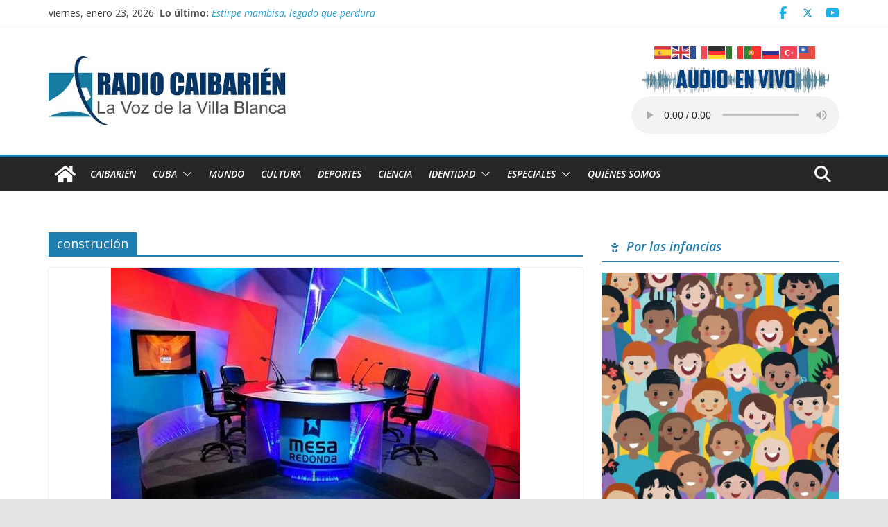

--- FILE ---
content_type: text/html; charset=UTF-8
request_url: https://www.radiocaibarien.icrt.cu/tag/construcion/
body_size: 19252
content:
		<!doctype html>
		<html lang="es">
		
<head>

			<meta charset="UTF-8"/>
		<meta name="viewport" content="width=device-width, initial-scale=1">
		<link rel="profile" href="http://gmpg.org/xfn/11"/>
		
	<meta name='robots' content='index, follow, max-image-preview:large, max-snippet:-1, max-video-preview:-1' />

	<!-- This site is optimized with the Yoast SEO plugin v26.8 - https://yoast.com/product/yoast-seo-wordpress/ -->
	<title>construción archivos - CMHS Radio Caibarién</title>
	<link rel="canonical" href="https://www.radiocaibarien.icrt.cu/tag/construcion/" />
	<meta property="og:locale" content="es_ES" />
	<meta property="og:type" content="article" />
	<meta property="og:title" content="construción archivos - CMHS Radio Caibarién" />
	<meta property="og:url" content="https://www.radiocaibarien.icrt.cu/tag/construcion/" />
	<meta property="og:site_name" content="CMHS Radio Caibarién" />
	<meta property="og:image" content="https://www.radiocaibarien.icrt.cu/wp-content/uploads/2023/05/LogoOriginal.jpg" />
	<meta property="og:image:width" content="402" />
	<meta property="og:image:height" content="445" />
	<meta property="og:image:type" content="image/jpeg" />
	<meta name="twitter:card" content="summary_large_image" />
	<meta name="twitter:site" content="@EmisoraCMHS" />
	<script type="application/ld+json" class="yoast-schema-graph">{"@context":"https://schema.org","@graph":[{"@type":"CollectionPage","@id":"https://www.radiocaibarien.icrt.cu/tag/construcion/","url":"https://www.radiocaibarien.icrt.cu/tag/construcion/","name":"construción archivos - CMHS Radio Caibarién","isPartOf":{"@id":"https://www.radiocaibarien.icrt.cu/#website"},"primaryImageOfPage":{"@id":"https://www.radiocaibarien.icrt.cu/tag/construcion/#primaryimage"},"image":{"@id":"https://www.radiocaibarien.icrt.cu/tag/construcion/#primaryimage"},"thumbnailUrl":"https://www.radiocaibarien.icrt.cu/wp-content/uploads/2020/12/mesa-redonda-nuevo-set.jpg","breadcrumb":{"@id":"https://www.radiocaibarien.icrt.cu/tag/construcion/#breadcrumb"},"inLanguage":"es"},{"@type":"ImageObject","inLanguage":"es","@id":"https://www.radiocaibarien.icrt.cu/tag/construcion/#primaryimage","url":"https://www.radiocaibarien.icrt.cu/wp-content/uploads/2020/12/mesa-redonda-nuevo-set.jpg","contentUrl":"https://www.radiocaibarien.icrt.cu/wp-content/uploads/2020/12/mesa-redonda-nuevo-set.jpg","width":590,"height":409,"caption":"emigraciÃ³n redonda"},{"@type":"BreadcrumbList","@id":"https://www.radiocaibarien.icrt.cu/tag/construcion/#breadcrumb","itemListElement":[{"@type":"ListItem","position":1,"name":"Portada","item":"https://www.radiocaibarien.icrt.cu/"},{"@type":"ListItem","position":2,"name":"construción"}]},{"@type":"WebSite","@id":"https://www.radiocaibarien.icrt.cu/#website","url":"https://www.radiocaibarien.icrt.cu/","name":"CMHS Radio Caibarién","description":"La Voz de la Villa Blanca","publisher":{"@id":"https://www.radiocaibarien.icrt.cu/#organization"},"alternateName":"CMHS Radio Caibarién","potentialAction":[{"@type":"SearchAction","target":{"@type":"EntryPoint","urlTemplate":"https://www.radiocaibarien.icrt.cu/?s={search_term_string}"},"query-input":{"@type":"PropertyValueSpecification","valueRequired":true,"valueName":"search_term_string"}}],"inLanguage":"es"},{"@type":"Organization","@id":"https://www.radiocaibarien.icrt.cu/#organization","name":"CMHS Radio Caibarién","alternateName":"CMHS Radio Caibarién","url":"https://www.radiocaibarien.icrt.cu/","logo":{"@type":"ImageObject","inLanguage":"es","@id":"https://www.radiocaibarien.icrt.cu/#/schema/logo/image/","url":"https://www.radiocaibarien.icrt.cu/wp-content/uploads/2023/05/LogoOriginal.jpg","contentUrl":"https://www.radiocaibarien.icrt.cu/wp-content/uploads/2023/05/LogoOriginal.jpg","width":402,"height":445,"caption":"CMHS Radio Caibarién"},"image":{"@id":"https://www.radiocaibarien.icrt.cu/#/schema/logo/image/"},"sameAs":["https://www.facebook.com/EmisoraCMHS","https://x.com/EmisoraCMHS"]}]}</script>
	<!-- / Yoast SEO plugin. -->


<link rel='dns-prefetch' href='//widgetlogic.org' />
<link rel='dns-prefetch' href='//fonts.googleapis.com' />
<link rel="alternate" type="application/rss+xml" title="CMHS Radio Caibarién &raquo; Feed" href="https://www.radiocaibarien.icrt.cu/feed/" />
<link rel="alternate" type="application/rss+xml" title="CMHS Radio Caibarién &raquo; Feed de los comentarios" href="https://www.radiocaibarien.icrt.cu/comments/feed/" />
<script type="text/javascript" id="wpp-js" src="https://www.radiocaibarien.icrt.cu/wp-content/plugins/wordpress-popular-posts/assets/js/wpp.min.js?ver=7.3.6" data-sampling="0" data-sampling-rate="100" data-api-url="https://www.radiocaibarien.icrt.cu/wp-json/wordpress-popular-posts" data-post-id="0" data-token="985d7e9969" data-lang="0" data-debug="0"></script>
<link rel="alternate" type="application/rss+xml" title="CMHS Radio Caibarién &raquo; Etiqueta construción del feed" href="https://www.radiocaibarien.icrt.cu/tag/construcion/feed/" />
<style id='wp-img-auto-sizes-contain-inline-css' type='text/css'>
img:is([sizes=auto i],[sizes^="auto," i]){contain-intrinsic-size:3000px 1500px}
/*# sourceURL=wp-img-auto-sizes-contain-inline-css */
</style>
<style id='wp-emoji-styles-inline-css' type='text/css'>

	img.wp-smiley, img.emoji {
		display: inline !important;
		border: none !important;
		box-shadow: none !important;
		height: 1em !important;
		width: 1em !important;
		margin: 0 0.07em !important;
		vertical-align: -0.1em !important;
		background: none !important;
		padding: 0 !important;
	}
/*# sourceURL=wp-emoji-styles-inline-css */
</style>
<style id='wp-block-library-inline-css' type='text/css'>
:root{--wp-block-synced-color:#7a00df;--wp-block-synced-color--rgb:122,0,223;--wp-bound-block-color:var(--wp-block-synced-color);--wp-editor-canvas-background:#ddd;--wp-admin-theme-color:#007cba;--wp-admin-theme-color--rgb:0,124,186;--wp-admin-theme-color-darker-10:#006ba1;--wp-admin-theme-color-darker-10--rgb:0,107,160.5;--wp-admin-theme-color-darker-20:#005a87;--wp-admin-theme-color-darker-20--rgb:0,90,135;--wp-admin-border-width-focus:2px}@media (min-resolution:192dpi){:root{--wp-admin-border-width-focus:1.5px}}.wp-element-button{cursor:pointer}:root .has-very-light-gray-background-color{background-color:#eee}:root .has-very-dark-gray-background-color{background-color:#313131}:root .has-very-light-gray-color{color:#eee}:root .has-very-dark-gray-color{color:#313131}:root .has-vivid-green-cyan-to-vivid-cyan-blue-gradient-background{background:linear-gradient(135deg,#00d084,#0693e3)}:root .has-purple-crush-gradient-background{background:linear-gradient(135deg,#34e2e4,#4721fb 50%,#ab1dfe)}:root .has-hazy-dawn-gradient-background{background:linear-gradient(135deg,#faaca8,#dad0ec)}:root .has-subdued-olive-gradient-background{background:linear-gradient(135deg,#fafae1,#67a671)}:root .has-atomic-cream-gradient-background{background:linear-gradient(135deg,#fdd79a,#004a59)}:root .has-nightshade-gradient-background{background:linear-gradient(135deg,#330968,#31cdcf)}:root .has-midnight-gradient-background{background:linear-gradient(135deg,#020381,#2874fc)}:root{--wp--preset--font-size--normal:16px;--wp--preset--font-size--huge:42px}.has-regular-font-size{font-size:1em}.has-larger-font-size{font-size:2.625em}.has-normal-font-size{font-size:var(--wp--preset--font-size--normal)}.has-huge-font-size{font-size:var(--wp--preset--font-size--huge)}.has-text-align-center{text-align:center}.has-text-align-left{text-align:left}.has-text-align-right{text-align:right}.has-fit-text{white-space:nowrap!important}#end-resizable-editor-section{display:none}.aligncenter{clear:both}.items-justified-left{justify-content:flex-start}.items-justified-center{justify-content:center}.items-justified-right{justify-content:flex-end}.items-justified-space-between{justify-content:space-between}.screen-reader-text{border:0;clip-path:inset(50%);height:1px;margin:-1px;overflow:hidden;padding:0;position:absolute;width:1px;word-wrap:normal!important}.screen-reader-text:focus{background-color:#ddd;clip-path:none;color:#444;display:block;font-size:1em;height:auto;left:5px;line-height:normal;padding:15px 23px 14px;text-decoration:none;top:5px;width:auto;z-index:100000}html :where(.has-border-color){border-style:solid}html :where([style*=border-top-color]){border-top-style:solid}html :where([style*=border-right-color]){border-right-style:solid}html :where([style*=border-bottom-color]){border-bottom-style:solid}html :where([style*=border-left-color]){border-left-style:solid}html :where([style*=border-width]){border-style:solid}html :where([style*=border-top-width]){border-top-style:solid}html :where([style*=border-right-width]){border-right-style:solid}html :where([style*=border-bottom-width]){border-bottom-style:solid}html :where([style*=border-left-width]){border-left-style:solid}html :where(img[class*=wp-image-]){height:auto;max-width:100%}:where(figure){margin:0 0 1em}html :where(.is-position-sticky){--wp-admin--admin-bar--position-offset:var(--wp-admin--admin-bar--height,0px)}@media screen and (max-width:600px){html :where(.is-position-sticky){--wp-admin--admin-bar--position-offset:0px}}

/*# sourceURL=wp-block-library-inline-css */
</style><style id='wp-block-paragraph-inline-css' type='text/css'>
.is-small-text{font-size:.875em}.is-regular-text{font-size:1em}.is-large-text{font-size:2.25em}.is-larger-text{font-size:3em}.has-drop-cap:not(:focus):first-letter{float:left;font-size:8.4em;font-style:normal;font-weight:100;line-height:.68;margin:.05em .1em 0 0;text-transform:uppercase}body.rtl .has-drop-cap:not(:focus):first-letter{float:none;margin-left:.1em}p.has-drop-cap.has-background{overflow:hidden}:root :where(p.has-background){padding:1.25em 2.375em}:where(p.has-text-color:not(.has-link-color)) a{color:inherit}p.has-text-align-left[style*="writing-mode:vertical-lr"],p.has-text-align-right[style*="writing-mode:vertical-rl"]{rotate:180deg}
/*# sourceURL=https://www.radiocaibarien.icrt.cu/wp-includes/blocks/paragraph/style.min.css */
</style>
<style id='global-styles-inline-css' type='text/css'>
:root{--wp--preset--aspect-ratio--square: 1;--wp--preset--aspect-ratio--4-3: 4/3;--wp--preset--aspect-ratio--3-4: 3/4;--wp--preset--aspect-ratio--3-2: 3/2;--wp--preset--aspect-ratio--2-3: 2/3;--wp--preset--aspect-ratio--16-9: 16/9;--wp--preset--aspect-ratio--9-16: 9/16;--wp--preset--color--black: #000000;--wp--preset--color--cyan-bluish-gray: #abb8c3;--wp--preset--color--white: #ffffff;--wp--preset--color--pale-pink: #f78da7;--wp--preset--color--vivid-red: #cf2e2e;--wp--preset--color--luminous-vivid-orange: #ff6900;--wp--preset--color--luminous-vivid-amber: #fcb900;--wp--preset--color--light-green-cyan: #7bdcb5;--wp--preset--color--vivid-green-cyan: #00d084;--wp--preset--color--pale-cyan-blue: #8ed1fc;--wp--preset--color--vivid-cyan-blue: #0693e3;--wp--preset--color--vivid-purple: #9b51e0;--wp--preset--gradient--vivid-cyan-blue-to-vivid-purple: linear-gradient(135deg,rgb(6,147,227) 0%,rgb(155,81,224) 100%);--wp--preset--gradient--light-green-cyan-to-vivid-green-cyan: linear-gradient(135deg,rgb(122,220,180) 0%,rgb(0,208,130) 100%);--wp--preset--gradient--luminous-vivid-amber-to-luminous-vivid-orange: linear-gradient(135deg,rgb(252,185,0) 0%,rgb(255,105,0) 100%);--wp--preset--gradient--luminous-vivid-orange-to-vivid-red: linear-gradient(135deg,rgb(255,105,0) 0%,rgb(207,46,46) 100%);--wp--preset--gradient--very-light-gray-to-cyan-bluish-gray: linear-gradient(135deg,rgb(238,238,238) 0%,rgb(169,184,195) 100%);--wp--preset--gradient--cool-to-warm-spectrum: linear-gradient(135deg,rgb(74,234,220) 0%,rgb(151,120,209) 20%,rgb(207,42,186) 40%,rgb(238,44,130) 60%,rgb(251,105,98) 80%,rgb(254,248,76) 100%);--wp--preset--gradient--blush-light-purple: linear-gradient(135deg,rgb(255,206,236) 0%,rgb(152,150,240) 100%);--wp--preset--gradient--blush-bordeaux: linear-gradient(135deg,rgb(254,205,165) 0%,rgb(254,45,45) 50%,rgb(107,0,62) 100%);--wp--preset--gradient--luminous-dusk: linear-gradient(135deg,rgb(255,203,112) 0%,rgb(199,81,192) 50%,rgb(65,88,208) 100%);--wp--preset--gradient--pale-ocean: linear-gradient(135deg,rgb(255,245,203) 0%,rgb(182,227,212) 50%,rgb(51,167,181) 100%);--wp--preset--gradient--electric-grass: linear-gradient(135deg,rgb(202,248,128) 0%,rgb(113,206,126) 100%);--wp--preset--gradient--midnight: linear-gradient(135deg,rgb(2,3,129) 0%,rgb(40,116,252) 100%);--wp--preset--font-size--small: 14px;--wp--preset--font-size--medium: 16px;--wp--preset--font-size--large: 18px;--wp--preset--font-size--x-large: 28px;--wp--preset--font-size--xx-large: 34px;--wp--preset--font-family--ibm-plex-serif: IBM Plex Serif, sans-serif;--wp--preset--font-family--inter: Inter, sans-serif;--wp--preset--spacing--20: 0.44rem;--wp--preset--spacing--30: 0.67rem;--wp--preset--spacing--40: 1rem;--wp--preset--spacing--50: 1.5rem;--wp--preset--spacing--60: 2.25rem;--wp--preset--spacing--70: 3.38rem;--wp--preset--spacing--80: 5.06rem;--wp--preset--shadow--natural: 6px 6px 9px rgba(0, 0, 0, 0.2);--wp--preset--shadow--deep: 12px 12px 50px rgba(0, 0, 0, 0.4);--wp--preset--shadow--sharp: 6px 6px 0px rgba(0, 0, 0, 0.2);--wp--preset--shadow--outlined: 6px 6px 0px -3px rgb(255, 255, 255), 6px 6px rgb(0, 0, 0);--wp--preset--shadow--crisp: 6px 6px 0px rgb(0, 0, 0);}:root { --wp--style--global--content-size: 760px;--wp--style--global--wide-size: 1160px; }:where(body) { margin: 0; }.wp-site-blocks > .alignleft { float: left; margin-right: 2em; }.wp-site-blocks > .alignright { float: right; margin-left: 2em; }.wp-site-blocks > .aligncenter { justify-content: center; margin-left: auto; margin-right: auto; }:where(.wp-site-blocks) > * { margin-block-start: 24px; margin-block-end: 0; }:where(.wp-site-blocks) > :first-child { margin-block-start: 0; }:where(.wp-site-blocks) > :last-child { margin-block-end: 0; }:root { --wp--style--block-gap: 24px; }:root :where(.is-layout-flow) > :first-child{margin-block-start: 0;}:root :where(.is-layout-flow) > :last-child{margin-block-end: 0;}:root :where(.is-layout-flow) > *{margin-block-start: 24px;margin-block-end: 0;}:root :where(.is-layout-constrained) > :first-child{margin-block-start: 0;}:root :where(.is-layout-constrained) > :last-child{margin-block-end: 0;}:root :where(.is-layout-constrained) > *{margin-block-start: 24px;margin-block-end: 0;}:root :where(.is-layout-flex){gap: 24px;}:root :where(.is-layout-grid){gap: 24px;}.is-layout-flow > .alignleft{float: left;margin-inline-start: 0;margin-inline-end: 2em;}.is-layout-flow > .alignright{float: right;margin-inline-start: 2em;margin-inline-end: 0;}.is-layout-flow > .aligncenter{margin-left: auto !important;margin-right: auto !important;}.is-layout-constrained > .alignleft{float: left;margin-inline-start: 0;margin-inline-end: 2em;}.is-layout-constrained > .alignright{float: right;margin-inline-start: 2em;margin-inline-end: 0;}.is-layout-constrained > .aligncenter{margin-left: auto !important;margin-right: auto !important;}.is-layout-constrained > :where(:not(.alignleft):not(.alignright):not(.alignfull)){max-width: var(--wp--style--global--content-size);margin-left: auto !important;margin-right: auto !important;}.is-layout-constrained > .alignwide{max-width: var(--wp--style--global--wide-size);}body .is-layout-flex{display: flex;}.is-layout-flex{flex-wrap: wrap;align-items: center;}.is-layout-flex > :is(*, div){margin: 0;}body .is-layout-grid{display: grid;}.is-layout-grid > :is(*, div){margin: 0;}body{padding-top: 0px;padding-right: 0px;padding-bottom: 0px;padding-left: 0px;}a:where(:not(.wp-element-button)){text-decoration: underline;}:root :where(.wp-element-button, .wp-block-button__link){background-color: #32373c;border-width: 0;color: #fff;font-family: inherit;font-size: inherit;font-style: inherit;font-weight: inherit;letter-spacing: inherit;line-height: inherit;padding-top: calc(0.667em + 2px);padding-right: calc(1.333em + 2px);padding-bottom: calc(0.667em + 2px);padding-left: calc(1.333em + 2px);text-decoration: none;text-transform: inherit;}.has-black-color{color: var(--wp--preset--color--black) !important;}.has-cyan-bluish-gray-color{color: var(--wp--preset--color--cyan-bluish-gray) !important;}.has-white-color{color: var(--wp--preset--color--white) !important;}.has-pale-pink-color{color: var(--wp--preset--color--pale-pink) !important;}.has-vivid-red-color{color: var(--wp--preset--color--vivid-red) !important;}.has-luminous-vivid-orange-color{color: var(--wp--preset--color--luminous-vivid-orange) !important;}.has-luminous-vivid-amber-color{color: var(--wp--preset--color--luminous-vivid-amber) !important;}.has-light-green-cyan-color{color: var(--wp--preset--color--light-green-cyan) !important;}.has-vivid-green-cyan-color{color: var(--wp--preset--color--vivid-green-cyan) !important;}.has-pale-cyan-blue-color{color: var(--wp--preset--color--pale-cyan-blue) !important;}.has-vivid-cyan-blue-color{color: var(--wp--preset--color--vivid-cyan-blue) !important;}.has-vivid-purple-color{color: var(--wp--preset--color--vivid-purple) !important;}.has-black-background-color{background-color: var(--wp--preset--color--black) !important;}.has-cyan-bluish-gray-background-color{background-color: var(--wp--preset--color--cyan-bluish-gray) !important;}.has-white-background-color{background-color: var(--wp--preset--color--white) !important;}.has-pale-pink-background-color{background-color: var(--wp--preset--color--pale-pink) !important;}.has-vivid-red-background-color{background-color: var(--wp--preset--color--vivid-red) !important;}.has-luminous-vivid-orange-background-color{background-color: var(--wp--preset--color--luminous-vivid-orange) !important;}.has-luminous-vivid-amber-background-color{background-color: var(--wp--preset--color--luminous-vivid-amber) !important;}.has-light-green-cyan-background-color{background-color: var(--wp--preset--color--light-green-cyan) !important;}.has-vivid-green-cyan-background-color{background-color: var(--wp--preset--color--vivid-green-cyan) !important;}.has-pale-cyan-blue-background-color{background-color: var(--wp--preset--color--pale-cyan-blue) !important;}.has-vivid-cyan-blue-background-color{background-color: var(--wp--preset--color--vivid-cyan-blue) !important;}.has-vivid-purple-background-color{background-color: var(--wp--preset--color--vivid-purple) !important;}.has-black-border-color{border-color: var(--wp--preset--color--black) !important;}.has-cyan-bluish-gray-border-color{border-color: var(--wp--preset--color--cyan-bluish-gray) !important;}.has-white-border-color{border-color: var(--wp--preset--color--white) !important;}.has-pale-pink-border-color{border-color: var(--wp--preset--color--pale-pink) !important;}.has-vivid-red-border-color{border-color: var(--wp--preset--color--vivid-red) !important;}.has-luminous-vivid-orange-border-color{border-color: var(--wp--preset--color--luminous-vivid-orange) !important;}.has-luminous-vivid-amber-border-color{border-color: var(--wp--preset--color--luminous-vivid-amber) !important;}.has-light-green-cyan-border-color{border-color: var(--wp--preset--color--light-green-cyan) !important;}.has-vivid-green-cyan-border-color{border-color: var(--wp--preset--color--vivid-green-cyan) !important;}.has-pale-cyan-blue-border-color{border-color: var(--wp--preset--color--pale-cyan-blue) !important;}.has-vivid-cyan-blue-border-color{border-color: var(--wp--preset--color--vivid-cyan-blue) !important;}.has-vivid-purple-border-color{border-color: var(--wp--preset--color--vivid-purple) !important;}.has-vivid-cyan-blue-to-vivid-purple-gradient-background{background: var(--wp--preset--gradient--vivid-cyan-blue-to-vivid-purple) !important;}.has-light-green-cyan-to-vivid-green-cyan-gradient-background{background: var(--wp--preset--gradient--light-green-cyan-to-vivid-green-cyan) !important;}.has-luminous-vivid-amber-to-luminous-vivid-orange-gradient-background{background: var(--wp--preset--gradient--luminous-vivid-amber-to-luminous-vivid-orange) !important;}.has-luminous-vivid-orange-to-vivid-red-gradient-background{background: var(--wp--preset--gradient--luminous-vivid-orange-to-vivid-red) !important;}.has-very-light-gray-to-cyan-bluish-gray-gradient-background{background: var(--wp--preset--gradient--very-light-gray-to-cyan-bluish-gray) !important;}.has-cool-to-warm-spectrum-gradient-background{background: var(--wp--preset--gradient--cool-to-warm-spectrum) !important;}.has-blush-light-purple-gradient-background{background: var(--wp--preset--gradient--blush-light-purple) !important;}.has-blush-bordeaux-gradient-background{background: var(--wp--preset--gradient--blush-bordeaux) !important;}.has-luminous-dusk-gradient-background{background: var(--wp--preset--gradient--luminous-dusk) !important;}.has-pale-ocean-gradient-background{background: var(--wp--preset--gradient--pale-ocean) !important;}.has-electric-grass-gradient-background{background: var(--wp--preset--gradient--electric-grass) !important;}.has-midnight-gradient-background{background: var(--wp--preset--gradient--midnight) !important;}.has-small-font-size{font-size: var(--wp--preset--font-size--small) !important;}.has-medium-font-size{font-size: var(--wp--preset--font-size--medium) !important;}.has-large-font-size{font-size: var(--wp--preset--font-size--large) !important;}.has-x-large-font-size{font-size: var(--wp--preset--font-size--x-large) !important;}.has-xx-large-font-size{font-size: var(--wp--preset--font-size--xx-large) !important;}.has-ibm-plex-serif-font-family{font-family: var(--wp--preset--font-family--ibm-plex-serif) !important;}.has-inter-font-family{font-family: var(--wp--preset--font-family--inter) !important;}
/*# sourceURL=global-styles-inline-css */
</style>

<link rel="stylesheet" href="https://www.radiocaibarien.icrt.cu/wp-content/cache/minify/5cbfd.css" media="all" />







<link rel='stylesheet' id='wpb-google-fonts-css' href='//fonts.googleapis.com/css?family=Open+Sans&#038;ver=6.9' type='text/css' media='all' />
<link rel="stylesheet" href="https://www.radiocaibarien.icrt.cu/wp-content/cache/minify/a5eb4.css" media="all" />


<style id='colormag_style-inline-css' type='text/css'>
.cm-entry-summary a:hover,
			.pagebuilder-content a:hover, .pagebuilder-content a:hover{color:rgb(30,115,190);}body,
			button,
			input,
			select,
			textarea,
			blockquote p,
			.entry-meta,
			.cm-entry-button,
			dl,
			.previous a,
			.next a,
			.nav-previous a,
			.nav-next a,
			#respond h3#reply-title #cancel-comment-reply-link,
			#respond form input[type="text"],
			#respond form textarea,
			.cm-secondary .widget,
			.cm-error-404 .widget,
			.cm-entry-summary p{font-family:Open Sans;text-transform:initial;font-size:15px;line-height:1.6;}@media screen and (min-width: 992px) {.cm-primary{width:70%;}.cm-secondary {width:30%;}}.cm-header .cm-menu-toggle svg,
			.cm-header .cm-menu-toggle svg{fill:#fff;}.cm-footer-bar-area .cm-footer-bar__2 a{color:#207daf;}.cm-entry-summary a:hover,
			.pagebuilder-content a:hover, .pagebuilder-content a:hover{color:rgb(30,115,190);}body,
			button,
			input,
			select,
			textarea,
			blockquote p,
			.entry-meta,
			.cm-entry-button,
			dl,
			.previous a,
			.next a,
			.nav-previous a,
			.nav-next a,
			#respond h3#reply-title #cancel-comment-reply-link,
			#respond form input[type="text"],
			#respond form textarea,
			.cm-secondary .widget,
			.cm-error-404 .widget,
			.cm-entry-summary p{font-family:Open Sans;text-transform:initial;font-size:15px;line-height:1.6;}@media screen and (min-width: 992px) {.cm-primary{width:70%;}.cm-secondary {width:30%;}}.cm-header .cm-menu-toggle svg,
			.cm-header .cm-menu-toggle svg{fill:#fff;}.cm-footer-bar-area .cm-footer-bar__2 a{color:#207daf;}:root{--top-grid-columns: 4;
			--main-grid-columns: 4;
			--bottom-grid-columns: 2;
			}.cm-footer-builder .cm-footer-bottom-row .cm-footer-col{flex-direction: column;}.cm-footer-builder .cm-footer-main-row .cm-footer-col{flex-direction: column;}.cm-footer-builder .cm-footer-top-row .cm-footer-col{flex-direction: column;} :root{--colormag-color-1: #eaf3fb;--colormag-color-2: #bfdcf3;--colormag-color-3: #94c4eb;--colormag-color-4: #6aace2;--colormag-color-5: #257bc1;--colormag-color-6: #1d6096;--colormag-color-7: #15446b;--colormag-color-8: #0c2941;--colormag-color-9: #040e16;}
/*# sourceURL=colormag_style-inline-css */
</style>
<link rel="stylesheet" href="https://www.radiocaibarien.icrt.cu/wp-content/cache/minify/aabe2.css" media="all" />

<link rel='stylesheet' id='colormag_google_fonts-css' href='https://fonts.googleapis.com/css?family=Open+Sans%3A0&#038;ver=4.0.17' type='text/css' media='all' />
<link rel="stylesheet" href="https://www.radiocaibarien.icrt.cu/wp-content/cache/minify/2a124.css" media="all" />



<style id='heateor_sss_frontend_css-inline-css' type='text/css'>
.heateor_sss_button_instagram span.heateor_sss_svg,a.heateor_sss_instagram span.heateor_sss_svg{background:radial-gradient(circle at 30% 107%,#fdf497 0,#fdf497 5%,#fd5949 45%,#d6249f 60%,#285aeb 90%)}.heateor_sss_horizontal_sharing .heateor_sss_svg,.heateor_sss_standard_follow_icons_container .heateor_sss_svg{color:#fff;border-width:0px;border-style:solid;border-color:transparent}.heateor_sss_horizontal_sharing .heateorSssTCBackground{color:#666}.heateor_sss_horizontal_sharing span.heateor_sss_svg:hover,.heateor_sss_standard_follow_icons_container span.heateor_sss_svg:hover{border-color:transparent;}.heateor_sss_vertical_sharing span.heateor_sss_svg,.heateor_sss_floating_follow_icons_container span.heateor_sss_svg{color:#fff;border-width:0px;border-style:solid;border-color:transparent;}.heateor_sss_vertical_sharing .heateorSssTCBackground{color:#666;}.heateor_sss_vertical_sharing span.heateor_sss_svg:hover,.heateor_sss_floating_follow_icons_container span.heateor_sss_svg:hover{border-color:transparent;}@media screen and (max-width:783px) {.heateor_sss_vertical_sharing{display:none!important}}
/*# sourceURL=heateor_sss_frontend_css-inline-css */
</style>
<script src="https://www.radiocaibarien.icrt.cu/wp-content/cache/minify/818c0.js"></script>


<link rel="https://api.w.org/" href="https://www.radiocaibarien.icrt.cu/wp-json/" /><link rel="alternate" title="JSON" type="application/json" href="https://www.radiocaibarien.icrt.cu/wp-json/wp/v2/tags/19968" /><meta name="generator" content="WordPress 6.9" />
            <style id="wpp-loading-animation-styles">@-webkit-keyframes bgslide{from{background-position-x:0}to{background-position-x:-200%}}@keyframes bgslide{from{background-position-x:0}to{background-position-x:-200%}}.wpp-widget-block-placeholder,.wpp-shortcode-placeholder{margin:0 auto;width:60px;height:3px;background:#dd3737;background:linear-gradient(90deg,#dd3737 0%,#571313 10%,#dd3737 100%);background-size:200% auto;border-radius:3px;-webkit-animation:bgslide 1s infinite linear;animation:bgslide 1s infinite linear}</style>
            <style class='wp-fonts-local' type='text/css'>
@font-face{font-family:"IBM Plex Serif";font-style:normal;font-weight:400;font-display:fallback;src:url('https://www.radiocaibarien.icrt.cu/wp-content/themes/colormag/assets/fonts/IBMPlexSerif-Regular.woff2') format('woff2');}
@font-face{font-family:"IBM Plex Serif";font-style:normal;font-weight:700;font-display:fallback;src:url('https://www.radiocaibarien.icrt.cu/wp-content/themes/colormag/assets/fonts/IBMPlexSerif-Bold.woff2') format('woff2');}
@font-face{font-family:"IBM Plex Serif";font-style:normal;font-weight:600;font-display:fallback;src:url('https://www.radiocaibarien.icrt.cu/wp-content/themes/colormag/assets/fonts/IBMPlexSerif-SemiBold.woff2') format('woff2');}
@font-face{font-family:Inter;font-style:normal;font-weight:400;font-display:fallback;src:url('https://www.radiocaibarien.icrt.cu/wp-content/themes/colormag/assets/fonts/Inter-Regular.woff2') format('woff2');}
</style>
<link rel="icon" href="https://www.radiocaibarien.icrt.cu/wp-content/uploads/2021/05/SINFONDO-150x150.png" sizes="32x32" />
<link rel="icon" href="https://www.radiocaibarien.icrt.cu/wp-content/uploads/2021/05/SINFONDO.png" sizes="192x192" />
<link rel="apple-touch-icon" href="https://www.radiocaibarien.icrt.cu/wp-content/uploads/2021/05/SINFONDO.png" />
<meta name="msapplication-TileImage" content="https://www.radiocaibarien.icrt.cu/wp-content/uploads/2021/05/SINFONDO.png" />
		<style type="text/css" id="wp-custom-css">
			.tag-links { display: none; }		</style>
		
</head>

<body class="archive tag tag-construcion tag-19968 wp-custom-logo wp-embed-responsive wp-theme-colormag cm-header-layout-1 adv-style-1  wide cm-started-content">




		<div id="page" class="hfeed site">
				<a class="skip-link screen-reader-text" href="#main">Saltar al contenido</a>
		

			<header id="cm-masthead" class="cm-header cm-layout-1 cm-layout-1-style-1 cm-full-width">
		
		
				<div class="cm-top-bar">
					<div class="cm-container">
						<div class="cm-row">
							<div class="cm-top-bar__1">
				
		<div class="date-in-header">
			viernes, enero 23, 2026		</div>

		
		<div class="breaking-news">
			<strong class="breaking-news-latest">Lo último:</strong>

			<ul class="newsticker">
									<li>
						<a href="https://www.radiocaibarien.icrt.cu/2026/01/22/estirpe-mambisa-legado-que-perdura/" title="Estirpe mambisa, legado que perdura">
							Estirpe mambisa, legado que perdura						</a>
					</li>
									<li>
						<a href="https://www.radiocaibarien.icrt.cu/2026/01/22/en-fase-iii-ensayo-clinico-de-aplicacion-del-dermofural-para-el-tratamiento-de-ulceras-del-pie-diabetico/" title="En fase III ensayo clínico de aplicación del Dermofural para el tratamiento de úlceras del pie diabético">
							En fase III ensayo clínico de aplicación del Dermofural para el tratamiento de úlceras del pie diabético						</a>
					</li>
									<li>
						<a href="https://www.radiocaibarien.icrt.cu/2026/01/22/comienza-con-victoria-villa-clara-en-los-play-off-de-la-pelota-cubana/" title="Comienza con victoria Villa Clara en los play off de la pelota cubana">
							Comienza con victoria Villa Clara en los play off de la pelota cubana						</a>
					</li>
									<li>
						<a href="https://www.radiocaibarien.icrt.cu/2026/01/22/explica-minjus-derecho-de-menores-en-tramites-registrales/" title="Explica Minjus derecho de menores en trámites registrales">
							Explica Minjus derecho de menores en trámites registrales						</a>
					</li>
									<li>
						<a href="https://www.radiocaibarien.icrt.cu/2026/01/22/publican-decreto-ley-para-perfeccionar-y-actualizar-marco-legal-de-la-aduana-cubana/" title="Publican decreto ley para perfeccionar y actualizar marco legal de la aduana cubana">
							Publican decreto ley para perfeccionar y actualizar marco legal de la aduana cubana						</a>
					</li>
							</ul>
		</div>

									</div>

							<div class="cm-top-bar__2">
				
		<div class="social-links">
			<ul>
				<li><a href="https://www.facebook.com/EmisoraCMHS/" target="_blank"><i class="fa fa-facebook"></i></a></li><li><a href="https://twitter.com/EmisoraCMHS" target="_blank"><i class="fa-brands fa-x-twitter"></i></a></li><li><a href="https://www.youtube.com/channel/UChsPNUCakgz0QZzmbMdJZBw" target="_blank"><i class="fa fa-youtube"></i></a></li>			</ul>
		</div><!-- .social-links -->
									</div>
						</div>
					</div>
				</div>

				
				<div class="cm-main-header">
		
		
	<div id="cm-header-1" class="cm-header-1">
		<div class="cm-container">
			<div class="cm-row">

				<div class="cm-header-col-1">
										<div id="cm-site-branding" class="cm-site-branding">
		<a href="https://www.radiocaibarien.icrt.cu/" class="custom-logo-link" rel="home"><img width="400" height="115" src="https://www.radiocaibarien.icrt.cu/wp-content/uploads/2021/05/banner-original-400px.jpg" class="custom-logo" alt="banner-original-400px" decoding="async" srcset="https://www.radiocaibarien.icrt.cu/wp-content/uploads/2021/05/banner-original-400px.jpg 400w, https://www.radiocaibarien.icrt.cu/wp-content/uploads/2021/05/banner-original-400px-300x86.jpg 300w" sizes="(max-width: 400px) 100vw, 400px" /></a>					</div><!-- #cm-site-branding -->
	
				</div><!-- .cm-header-col-1 -->

				<div class="cm-header-col-2">
										<div id="header-right-sidebar" class="clearfix">
						<aside id="shortcode-widget-25" class="widget shortcode_widget clearfix widget-colormag_header_sidebar">						<div class="textwidget"><center>
<div class="gtranslate_wrapper" id="gt-wrapper-27159926"></div>
</center></div>
			</aside><aside id="custom_html-11" class="widget_text widget widget_custom_html clearfix widget-colormag_header_sidebar"><div class="textwidget custom-html-widget"><div align="center"><img class="aligncenter" style="
margin: 0; outline: 0;
padding: 0;" src="https://www.radiocaibarien.icrt.cu/wp-content/uploads/2021/04/audio_online.png" width="270" height="50" /><audio controls="controls"><source src="https://icecast.teveo.cu/srJ4vqkv" type="audio/mpeg" /></audio></div></div></aside>					</div>
									</div><!-- .cm-header-col-2 -->

		</div>
	</div>
</div>
		
<div id="cm-header-2" class="cm-header-2">
	<nav id="cm-primary-nav" class="cm-primary-nav">
		<div class="cm-container">
			<div class="cm-row">
				
				<div class="cm-home-icon">
					<a href="https://www.radiocaibarien.icrt.cu/"
						title="CMHS Radio Caibarién"
					>
						<svg class="cm-icon cm-icon--home" xmlns="http://www.w3.org/2000/svg" viewBox="0 0 28 22"><path d="M13.6465 6.01133L5.11148 13.0409V20.6278C5.11148 20.8242 5.18952 21.0126 5.32842 21.1515C5.46733 21.2904 5.65572 21.3685 5.85217 21.3685L11.0397 21.3551C11.2355 21.3541 11.423 21.2756 11.5611 21.1368C11.6992 20.998 11.7767 20.8102 11.7767 20.6144V16.1837C11.7767 15.9873 11.8547 15.7989 11.9937 15.66C12.1326 15.521 12.321 15.443 12.5174 15.443H15.4801C15.6766 15.443 15.865 15.521 16.0039 15.66C16.1428 15.7989 16.2208 15.9873 16.2208 16.1837V20.6111C16.2205 20.7086 16.2394 20.8052 16.2765 20.8953C16.3136 20.9854 16.3681 21.0673 16.4369 21.1364C16.5057 21.2054 16.5875 21.2602 16.6775 21.2975C16.7675 21.3349 16.864 21.3541 16.9615 21.3541L22.1472 21.3685C22.3436 21.3685 22.532 21.2904 22.6709 21.1515C22.8099 21.0126 22.8879 20.8242 22.8879 20.6278V13.0358L14.3548 6.01133C14.2544 5.93047 14.1295 5.88637 14.0006 5.88637C13.8718 5.88637 13.7468 5.93047 13.6465 6.01133ZM27.1283 10.7892L23.2582 7.59917V1.18717C23.2582 1.03983 23.1997 0.898538 23.0955 0.794359C22.9913 0.69018 22.8501 0.631653 22.7027 0.631653H20.1103C19.963 0.631653 19.8217 0.69018 19.7175 0.794359C19.6133 0.898538 19.5548 1.03983 19.5548 1.18717V4.54848L15.4102 1.13856C15.0125 0.811259 14.5134 0.632307 13.9983 0.632307C13.4832 0.632307 12.9841 0.811259 12.5864 1.13856L0.868291 10.7892C0.81204 10.8357 0.765501 10.8928 0.731333 10.9573C0.697165 11.0218 0.676038 11.0924 0.66916 11.165C0.662282 11.2377 0.669786 11.311 0.691245 11.3807C0.712704 11.4505 0.747696 11.5153 0.794223 11.5715L1.97469 13.0066C2.02109 13.063 2.07816 13.1098 2.14264 13.1441C2.20711 13.1784 2.27773 13.1997 2.35044 13.2067C2.42315 13.2137 2.49653 13.2063 2.56638 13.1849C2.63623 13.1636 2.70118 13.1286 2.7575 13.0821L13.6465 4.11333C13.7468 4.03247 13.8718 3.98837 14.0006 3.98837C14.1295 3.98837 14.2544 4.03247 14.3548 4.11333L25.2442 13.0821C25.3004 13.1286 25.3653 13.1636 25.435 13.1851C25.5048 13.2065 25.5781 13.214 25.6507 13.2071C25.7234 13.2003 25.794 13.1791 25.8584 13.145C25.9229 13.1108 25.98 13.0643 26.0265 13.008L27.207 11.5729C27.2535 11.5164 27.2883 11.4512 27.3095 11.3812C27.3307 11.3111 27.3379 11.2375 27.3306 11.1647C27.3233 11.0919 27.3016 11.0212 27.2669 10.9568C27.2322 10.8923 27.1851 10.8354 27.1283 10.7892Z" /></svg>					</a>
				</div>
				
											<div class="cm-header-actions">
													<div class="cm-top-search">
						<i class="fa fa-search search-top"></i>
						<div class="search-form-top">
									
<form action="https://www.radiocaibarien.icrt.cu/" class="search-form searchform clearfix" method="get" role="search">

	<div class="search-wrap">
		<input type="search"
				class="s field"
				name="s"
				value=""
				placeholder="Buscar"
		/>

		<button class="search-icon" type="submit"></button>
	</div>

</form><!-- .searchform -->
						</div>
					</div>
									</div>
				
					<p class="cm-menu-toggle" aria-expanded="false">
						<svg class="cm-icon cm-icon--bars" xmlns="http://www.w3.org/2000/svg" viewBox="0 0 24 24"><path d="M21 19H3a1 1 0 0 1 0-2h18a1 1 0 0 1 0 2Zm0-6H3a1 1 0 0 1 0-2h18a1 1 0 0 1 0 2Zm0-6H3a1 1 0 0 1 0-2h18a1 1 0 0 1 0 2Z"></path></svg>						<svg class="cm-icon cm-icon--x-mark" xmlns="http://www.w3.org/2000/svg" viewBox="0 0 24 24"><path d="m13.4 12 8.3-8.3c.4-.4.4-1 0-1.4s-1-.4-1.4 0L12 10.6 3.7 2.3c-.4-.4-1-.4-1.4 0s-.4 1 0 1.4l8.3 8.3-8.3 8.3c-.4.4-.4 1 0 1.4.2.2.4.3.7.3s.5-.1.7-.3l8.3-8.3 8.3 8.3c.2.2.5.3.7.3s.5-.1.7-.3c.4-.4.4-1 0-1.4L13.4 12z"></path></svg>					</p>
					<div class="cm-menu-primary-container"><ul id="menu-principal" class="menu"><li id="menu-item-91871" class="menu-item menu-item-type-taxonomy menu-item-object-category menu-item-91871"><a href="https://www.radiocaibarien.icrt.cu/category/noticias-caibarien/">Caibarién</a></li>
<li id="menu-item-91872" class="menu-item menu-item-type-taxonomy menu-item-object-category menu-item-has-children menu-item-91872"><a href="https://www.radiocaibarien.icrt.cu/category/nacionales/">Cuba</a><span role="button" tabindex="0" class="cm-submenu-toggle" onkeypress=""><svg class="cm-icon" xmlns="http://www.w3.org/2000/svg" xml:space="preserve" viewBox="0 0 24 24"><path d="M12 17.5c-.3 0-.5-.1-.7-.3l-9-9c-.4-.4-.4-1 0-1.4s1-.4 1.4 0l8.3 8.3 8.3-8.3c.4-.4 1-.4 1.4 0s.4 1 0 1.4l-9 9c-.2.2-.4.3-.7.3z"/></svg></span>
<ul class="sub-menu">
	<li id="menu-item-91873" class="menu-item menu-item-type-taxonomy menu-item-object-category menu-item-91873"><a href="https://www.radiocaibarien.icrt.cu/category/principales/">Destacadas</a></li>
</ul>
</li>
<li id="menu-item-91874" class="menu-item menu-item-type-taxonomy menu-item-object-category menu-item-91874"><a href="https://www.radiocaibarien.icrt.cu/category/internacionales/">Mundo</a></li>
<li id="menu-item-83168" class="menu-item menu-item-type-taxonomy menu-item-object-category menu-item-83168"><a href="https://www.radiocaibarien.icrt.cu/category/cultura/">Cultura</a></li>
<li id="menu-item-83169" class="menu-item menu-item-type-taxonomy menu-item-object-category menu-item-83169"><a href="https://www.radiocaibarien.icrt.cu/category/deporte/">Deportes</a></li>
<li id="menu-item-83167" class="menu-item menu-item-type-taxonomy menu-item-object-category menu-item-83167"><a href="https://www.radiocaibarien.icrt.cu/category/cienciaytecnologia/">Ciencia</a></li>
<li id="menu-item-1955" class="menu-item menu-item-type- menu-item-object- menu-item-has-children menu-item-1955"><a>Identidad</a><span role="button" tabindex="0" class="cm-submenu-toggle" onkeypress=""><svg class="cm-icon" xmlns="http://www.w3.org/2000/svg" xml:space="preserve" viewBox="0 0 24 24"><path d="M12 17.5c-.3 0-.5-.1-.7-.3l-9-9c-.4-.4-.4-1 0-1.4s1-.4 1.4 0l8.3 8.3 8.3-8.3c.4-.4 1-.4 1.4 0s.4 1 0 1.4l-9 9c-.2.2-.4.3-.7.3z"/></svg></span>
<ul class="sub-menu">
	<li id="menu-item-91880" class="menu-item menu-item-type-taxonomy menu-item-object-category menu-item-91880"><a href="https://www.radiocaibarien.icrt.cu/category/tradiciones/sabor-a-caibarien/">Sabor a Caibarién</a></li>
	<li id="menu-item-91877" class="menu-item menu-item-type-taxonomy menu-item-object-category menu-item-91877"><a href="https://www.radiocaibarien.icrt.cu/category/tradiciones/curiosas/">Curiosas</a></li>
	<li id="menu-item-91878" class="menu-item menu-item-type-taxonomy menu-item-object-category menu-item-91878"><a href="https://www.radiocaibarien.icrt.cu/category/tradiciones/leyenda/">Leyendas</a></li>
	<li id="menu-item-91879" class="menu-item menu-item-type-taxonomy menu-item-object-category menu-item-91879"><a href="https://www.radiocaibarien.icrt.cu/category/tradiciones/mi-gente/">Mi Gente</a></li>
	<li id="menu-item-91876" class="menu-item menu-item-type-taxonomy menu-item-object-category menu-item-91876"><a href="https://www.radiocaibarien.icrt.cu/category/tradiciones/yerbero/">Yerbero</a></li>
</ul>
</li>
<li id="menu-item-117593" class="menu-item menu-item-type-taxonomy menu-item-object-category menu-item-has-children menu-item-117593"><a href="https://www.radiocaibarien.icrt.cu/category/especiales-caibarien/">Especiales</a><span role="button" tabindex="0" class="cm-submenu-toggle" onkeypress=""><svg class="cm-icon" xmlns="http://www.w3.org/2000/svg" xml:space="preserve" viewBox="0 0 24 24"><path d="M12 17.5c-.3 0-.5-.1-.7-.3l-9-9c-.4-.4-.4-1 0-1.4s1-.4 1.4 0l8.3 8.3 8.3-8.3c.4-.4 1-.4 1.4 0s.4 1 0 1.4l-9 9c-.2.2-.4.3-.7.3z"/></svg></span>
<ul class="sub-menu">
	<li id="menu-item-91975" class="menu-item menu-item-type-taxonomy menu-item-object-category menu-item-91975"><a href="https://www.radiocaibarien.icrt.cu/category/por-las-infancias/">Por las infancias</a></li>
	<li id="menu-item-117589" class="menu-item menu-item-type-taxonomy menu-item-object-category menu-item-117589"><a href="https://www.radiocaibarien.icrt.cu/category/raices-profundas/">Raíces profundas</a></li>
	<li id="menu-item-117590" class="menu-item menu-item-type-taxonomy menu-item-object-category menu-item-117590"><a href="https://www.radiocaibarien.icrt.cu/category/genero-e-inclusion/">Género e inclusión</a></li>
	<li id="menu-item-117591" class="menu-item menu-item-type-taxonomy menu-item-object-category menu-item-117591"><a href="https://www.radiocaibarien.icrt.cu/category/especiales-caibarien/tarea-vida/">Tarea Vida</a></li>
	<li id="menu-item-117592" class="menu-item menu-item-type-taxonomy menu-item-object-category menu-item-117592"><a href="https://www.radiocaibarien.icrt.cu/category/siembra-tu-pedacito/">Siembra tu pedacito</a></li>
	<li id="menu-item-117588" class="menu-item menu-item-type-taxonomy menu-item-object-category menu-item-117588"><a href="https://www.radiocaibarien.icrt.cu/category/historias-de-valientes/">Historias de valientes</a></li>
</ul>
</li>
<li id="menu-item-91881" class="menu-item menu-item-type-custom menu-item-object-custom menu-item-91881"><a rel="privacy-policy" href="https://www.radiocaibarien.icrt.cu/2007/10/11/quines-somos/">Quiénes somos</a></li>
</ul></div>
			</div>
		</div>
	</nav>
</div>
			
				</div> <!-- /.cm-main-header -->
		
				</header><!-- #cm-masthead -->
		
		

	<div id="cm-content" class="cm-content">
		
		<div class="cm-container">
		<div class="cm-row">
	
		<div id="cm-primary" class="cm-primary">

			
		<header class="cm-page-header">
			
				<h1 class="cm-page-title">
					<span>
						construción					</span>
				</h1>
						</header><!-- .cm-page-header -->

		
			<div class="cm-posts cm-layout-2 cm-layout-2-style-1 col-2" >
										
<article id="post-66759"
	class=" post-66759 post type-post status-publish format-standard has-post-thumbnail hentry category-destacadas tag-construcion tag-materiales-construccion tag-mesa-redonda tag-ministerio-de-finanzas-y-precios tag-ministerios tag-precios tag-tarea-ordenamiento">
	
				<div class="cm-featured-image">
				<a href="https://www.radiocaibarien.icrt.cu/2021/03/26/los-precios-de-los-materiales-de-la-construccion-en-la-tarea-ordenamiento-hoy-en-la-mesa-redonda/" title="Los precios de los materiales de la construcción en la Tarea Ordenamiento, hoy en la Mesa Redonda">
					<img width="590" height="409" src="https://www.radiocaibarien.icrt.cu/wp-content/uploads/2020/12/mesa-redonda-nuevo-set.jpg" class="attachment-colormag-featured-image size-colormag-featured-image wp-post-image" alt="emigraciÃ³n redonda" decoding="async" fetchpriority="high" srcset="https://www.radiocaibarien.icrt.cu/wp-content/uploads/2020/12/mesa-redonda-nuevo-set.jpg 590w, https://www.radiocaibarien.icrt.cu/wp-content/uploads/2020/12/mesa-redonda-nuevo-set-392x272.jpg 392w, https://www.radiocaibarien.icrt.cu/wp-content/uploads/2020/12/mesa-redonda-nuevo-set-130x90.jpg 130w" sizes="(max-width: 590px) 100vw, 590px" />
								</a>
			</div>
				
	

	<div class="cm-post-content">
		<div class="cm-entry-header-meta"><div class="cm-post-categories"><a href="https://www.radiocaibarien.icrt.cu/category/destacadas/" rel="category tag">Destacadas</a></div></div><div class="cm-below-entry-meta "><span class="cm-post-date"><a href="https://www.radiocaibarien.icrt.cu/2021/03/26/los-precios-de-los-materiales-de-la-construccion-en-la-tarea-ordenamiento-hoy-en-la-mesa-redonda/" title="07:49" rel="bookmark"><svg class="cm-icon cm-icon--calendar-fill" xmlns="http://www.w3.org/2000/svg" viewBox="0 0 24 24"><path d="M21.1 6.6v1.6c0 .6-.4 1-1 1H3.9c-.6 0-1-.4-1-1V6.6c0-1.5 1.3-2.8 2.8-2.8h1.7V3c0-.6.4-1 1-1s1 .4 1 1v.8h5.2V3c0-.6.4-1 1-1s1 .4 1 1v.8h1.7c1.5 0 2.8 1.3 2.8 2.8zm-1 4.6H3.9c-.6 0-1 .4-1 1v7c0 1.5 1.3 2.8 2.8 2.8h12.6c1.5 0 2.8-1.3 2.8-2.8v-7c0-.6-.4-1-1-1z"></path></svg> <time class="entry-date published updated" datetime="2021-03-26T07:49:43-04:00">26/03/2021</time></a></span>
		<span class="cm-author cm-vcard">
			<svg class="cm-icon cm-icon--user" xmlns="http://www.w3.org/2000/svg" viewBox="0 0 24 24"><path d="M7 7c0-2.8 2.2-5 5-5s5 2.2 5 5-2.2 5-5 5-5-2.2-5-5zm9 7H8c-2.8 0-5 2.2-5 5v2c0 .6.4 1 1 1h16c.6 0 1-.4 1-1v-2c0-2.8-2.2-5-5-5z"></path></svg>			<a class="url fn n"
			href="https://www.radiocaibarien.icrt.cu/author/cubadebate/"
			title="Tomado de Cubadebate"
			>
				Tomado de Cubadebate			</a>
		</span>

		</div>	<header class="cm-entry-header">
				<h2 class="cm-entry-title">
			<a href="https://www.radiocaibarien.icrt.cu/2021/03/26/los-precios-de-los-materiales-de-la-construccion-en-la-tarea-ordenamiento-hoy-en-la-mesa-redonda/" title="Los precios de los materiales de la construcción en la Tarea Ordenamiento, hoy en la Mesa Redonda">
				Los precios de los materiales de la construcción en la Tarea Ordenamiento, hoy en la Mesa Redonda			</a>
		</h2>
			</header>
<div class="cm-entry-summary">

				<p>La Ministra de Comercio Interior y los Ministros de la Construcción y de Industrias comparecerán este viernes en la Mesa</p>
		<a class="cm-entry-button" title="Los precios de los materiales de la construcción en la Tarea Ordenamiento, hoy en la Mesa Redonda" href="https://www.radiocaibarien.icrt.cu/2021/03/26/los-precios-de-los-materiales-de-la-construccion-en-la-tarea-ordenamiento-hoy-en-la-mesa-redonda/">
			<span>Leer más</span>
		</a>
	</div>

	
	</div>

	</article>

								</div><!-- .cm-posts -->

					</div><!-- #cm-primary -->

	
<div id="cm-secondary" class="cm-secondary">
	
	<aside id="custom_html-57" class="widget_text widget widget_custom_html"><h3 class="cm-widget-title"><span><i class='fa fa-baby'></i>  Por las infancias</span></h3><div class="textwidget custom-html-widget"><a href="https://www.radiocaibarien.icrt.cu/category/por-las-infancias/" title="Por las infancias" target="_parent"><img src="https://www.radiocaibarien.icrt.cu/wp-content/uploads/2024/03/photo_2024-03-26_16-58-38.jpg
" alt="" width="450" height="236" /></a></div></aside><aside id="custom_html-50" class="widget_text widget widget_custom_html"><h3 class="cm-widget-title"><span><i class='fa fa-universal-access'></i>  Raíces profundas</span></h3><div class="textwidget custom-html-widget"><a href="https://www.radiocaibarien.icrt.cu/category/raices-profundas/" title="Raíces profundas" target="_parent"><img src="https://www.radiocaibarien.icrt.cu/wp-content/uploads/2022/01/raices-profundas.jpg
" alt="" width="450" height="236" /></a></div></aside><aside id="custom_html-28" class="widget_text widget widget_custom_html"><h3 class="cm-widget-title"><span><i class='fa fa-group'></i>  Como tú</span></h3><div class="textwidget custom-html-widget"><a href="https://www.radiocaibarien.icrt.cu/category/genero-e-inclusion/" title="Género e inclusión" target="_parent"><img src="https://www.radiocaibarien.icrt.cu/wp-content/uploads/2022/01/photo_2022-01-11_13-56-49-1.jpg
" alt="" width="450" height="236" /></a></div></aside><aside id="custom_html-19" class="widget_text widget widget_custom_html"><h3 class="cm-widget-title"><span><i class='fa fa-leaf'></i>  Tarea Vida</span></h3><div class="textwidget custom-html-widget"><a href=" https://www.radiocaibarien.icrt.cu/category/especiales-caibarien/resiliencia-costera" title="Resiliencia costera" target="_parent"><img src="https://www.radiocaibarien.icrt.cu/wp-content/uploads/2022/03/resiliencia-costera-imagen.jpg" alt="" width="454" height="236" /></a></div></aside><aside id="custom_html-51" class="widget_text widget widget_custom_html"><h3 class="cm-widget-title"><span><i class='fa fa-spoon'></i>  Siembra tu pedacito</span></h3><div class="textwidget custom-html-widget"><a href="https://www.radiocaibarien.icrt.cu/category/siembra-tu-pedacito/" title="Siembra tu pedacito" target="_parent"><img src="https://www.radiocaibarien.icrt.cu/wp-content/uploads/2022/01/siembra-tu-pedacito.jpg
" alt="" width="450" height="236" /></a></div></aside><aside id="custom_html-53" class="widget_text widget widget_custom_html"><div class="textwidget custom-html-widget"><a href=" https://www.radiocaibarien.icrt.cu/cartelera-radial" title="Nuestra cartelera" target="_parent"><img src="https://www.radiocaibarien.icrt.cu/wp-content/uploads/2022/03/nuestra-cartelera1.png" alt="" width="500" height="236" /></a></div></aside>
		<aside id="recent-posts-4" class="widget widget_recent_entries">
		<h3 class="cm-widget-title"><span><i class='fa fa-history'></i>  Recientes</span></h3>
		<ul>
											<li>
					<a href="https://www.radiocaibarien.icrt.cu/2026/01/22/estirpe-mambisa-legado-que-perdura/">Estirpe mambisa, legado que perdura</a>
									</li>
											<li>
					<a href="https://www.radiocaibarien.icrt.cu/2026/01/22/en-fase-iii-ensayo-clinico-de-aplicacion-del-dermofural-para-el-tratamiento-de-ulceras-del-pie-diabetico/">En fase III ensayo clínico de aplicación del Dermofural para el tratamiento de úlceras del pie diabético</a>
									</li>
											<li>
					<a href="https://www.radiocaibarien.icrt.cu/2026/01/22/comienza-con-victoria-villa-clara-en-los-play-off-de-la-pelota-cubana/">Comienza con victoria Villa Clara en los play off de la pelota cubana</a>
									</li>
					</ul>

		</aside><aside id="custom_html-62" class="widget_text widget widget_custom_html"><h3 class="cm-widget-title"><span><i class='fa fa-fire'></i>  Populares</span></h3><div class="textwidget custom-html-widget"></div></aside><aside id="block-13" class="widget widget_block"></aside><aside id="block-6" class="widget widget_block"><div class="popular-posts"><script type="application/json" data-id="wpp-block-inline-js">{"title":"","limit":"5","offset":0,"range":"last7days","time_quantity":"24","time_unit":"hour","freshness":false,"order_by":"views","post_type":"post","pid":"","exclude":"","taxonomy":"category","term_id":"","author":"","shorten_title":{"active":false,"length":"25","words":false},"post-excerpt":{"active":true,"length":"75","keep_format":false,"words":false},"thumbnail":{"active":true,"width":"75","height":"75","build":"manual","size":""},"rating":false,"stats_tag":{"comment_count":false,"views":false,"author":false,"date":{"active":false,"format":"F j, Y"},"taxonomy":{"active":true,"name":"category"}},"markup":{"custom_html":true,"wpp-start":"<ul class=\"wpp-list wpp-cards\">","wpp-end":"<\/ul>","title-start":"<h2>","title-end":"<\/h2>","post-html":"<li class=\"{current_class}\">{thumb_img} <div class=\"wpp-item-data\"><div class=\"taxonomies\">{taxonomy}<\/div>{title} <p class=\"wpp-excerpt\">{excerpt}<\/p><\/div><\/li>"},"theme":{"name":"cards"}}</script><div class="wpp-widget-block-placeholder"></div></div></aside><aside id="custom_html-20" class="widget_text widget widget_custom_html"><h3 class="cm-widget-title"><span><i class='fa fa-globe'></i> Mis redes sociales</span></h3><div class="textwidget custom-html-widget"><iframe src="https://www.facebook.com/plugins/page.php?href=https%3A%2F%2Fwww.facebook.com%2Femisoracmhs&tabs=timeline&width=340&height=500&small_header=false&adapt_container_width=true&hide_cover=false&show_facepile=true&appId" width="400" height="500" style="border:none;overflow:hidden" scrolling="no" frameborder="0" allow="encrypted-media"></iframe>
<br>
<center>
<a class="twitter-timeline" data-lang="es" data-width="400" data-height="500" href="https://twitter.com/EmisoraCMHS?ref_src=twsrc%5Etfw">Tweets by EmisoraCMHS</a> <script async src="https://platform.twitter.com/widgets.js" charset="utf-8"></script>
</center></div></aside><aside id="block-8" class="widget widget_block widget_text">
<p></p>
</aside>
	</div>

</div>

		</div><!-- .cm-container -->
				</div><!-- #main -->
				<footer id="cm-footer" class="cm-footer colormag-footer--classic">
		

<div class="cm-footer-cols">
	<div class="cm-container">
		<div class="cm-row">
			
						<div class="cm-lower-footer-cols">
									<div class="cm-lower-footer-col cm-lower-footer-col--1">
						<aside id="text-18" class="widget widget_text widget-colormag_footer_sidebar_one">			<div class="textwidget"><div align="center"><a href="https://www.itu.int/net4/wsis/stocktaking/Prizes/2020/Champions" target="_blank" rel="noopener"><img loading="lazy" decoding="async" class="wp-image-68815 alignnone" src="https://www.radiocaibarien.icrt.cu/wp-content/uploads/2021/05/logo2020wsiscampeonPNGII.png" alt="Proyecto Campeón en 2020 y Ganador en 2021 de la Cumbre Mundial de la Sociedad de la Información" width="151" height="139" /></a> <a href="https://www.itu.int/net4/wsis/stocktaking/Prizes/2021/Winners" target="_blank" rel="noopener"><img loading="lazy" decoding="async" class="wp-image-68816 alignnone" src="https://www.radiocaibarien.icrt.cu/wp-content/uploads/2021/05/logo2021wsisganador.png" alt="Proyecto Campeón en 2020 y Ganador en 2021 de la Cumbre Mundial de la Sociedad de la Información" width="151" height="139" /></a><a title="Proyecto Campeón en 2020 y Ganador en 2021 de la Cumbre Mundial de la Sociedad de la Información" href="https://www.itu.int/net4/wsis/stocktaking/Prizes/2021/Winners" target="_blank" rel="noopener"><br />
<em>Proyecto Campeón en 2020 y Ganador en 2021 de la</em><br />
Cumbre Mundial de la Sociedad de la Información.<br />
(AL9. Media)</a></div>
<div align="center"><a title="Proyecto Campeón en 2020 y Ganador en 2021 de la Cumbre Mundial de la Sociedad de la Información" href="https://www.itu.int/net4/wsis/stocktaking/Prizes/2021/Winners" target="_blank" rel="noopener"><em>Unión Internacional de Telecomunicaciones (UIT)</em></a></div>
<p></br></p>
</div>
		</aside><aside id="text-17" class="widget widget_text widget-colormag_footer_sidebar_one">			<div class="textwidget"><div align="center"><img loading="lazy" decoding="async" class="alignleft" src="https://www.radiocaibarien.icrt.cu/wp-content/uploads/2024/06/premioOX2024-2.png" width="120" height="120" /><br />
<a title="Web premiada con el Premio Internacional OX 2019, 2020, 2021, 2022" href="http://www.editorialox.com" target="_blank" rel="noopener"><em>Web premiada con el</em><br />
<em>Premio Internacional OX 2019, 2020, 2021, 2022, 2023, 2024</em></a></div>
<p>&nbsp;</p>
</div>
		</aside><aside id="text-28" class="widget widget_text widget-colormag_footer_sidebar_one">			<div class="textwidget"><div align="center"><a title="Web ganadora en el Festival Provincial de la Radio Villa Clara 2023" href="https://www.vanguardia.cu/cultura/30737-dan-a-conocer-premios-del-festival-provincial-de-la-radio-en-villa-clara-3" target="_blank" rel="noopener"><img loading="lazy" decoding="async" class="wp-image-68815 alignleft" src="https://www.radiocaibarien.icrt.cu/wp-content/uploads/2025/04/WebGanadora3.png" alt="Web ganadora en el Festival Provincial de la Radio Villa Clara 2023 y 2024" width="151" height="139" /><em><br />
Web ganadora<br />
Festival Provincial de la Radio<br />
Villa Clara 2023 y 2024</em> </a></div>
</div>
		</aside>					</div>
									<div class="cm-lower-footer-col cm-lower-footer-col--2">
						<aside id="custom_html-15" class="widget_text widget widget_custom_html widget-colormag_footer_sidebar_two"><div class="textwidget custom-html-widget"><ul>
<li><i class="fa fa-microphone"></i> Emisoras Nacionales</li>
<br>
<li><i class="fa fa-link"></i><a target="_blank" href="http://www.radiocubana.cu/" title="Portal de la Radio Cubana"> Portal Radio Cubana</a></li>
<li><i class="fa fa-link"></i><a target="_blank" href="http://www.radiorebelde.cu/" title="Portal de Radio Rebelde"> Radio Rebelde</a></li>
<li><i class="fa fa-link"></i><a target="_blank" href="http://www.radioreloj.cu/" title="Portal de Radio Reloj"> Radio Reloj</a></li>
<li><i class="fa fa-link"></i><a target="_blank" href="http://www.radiotaino.cu/" title="Portal de Radio Taíno"> Radio Taíno</a></li>
<li><i class="fa fa-link"></i><a target="_blank" href="http://www.radioprogreso.icrt.cu/" title="Portal de Radio Progreso"> Radio Progreso</a></li>
<li><i class="fa fa-link"></i><a target="_blank" href="http://www.radioenciclopedia.cu/" title="Portal de Radio Enciclopedia"> Radio Enciclopedia</a></li>
<li><i class="fa fa-link"></i><a target="_blank" href="http://www.cmbfradio.icrt.cu/" title="Portal de Radio Musical Nacional"> Radio Musical Nacional</a></li>
</ul>
<br>
<ul>
<li><i class="fa fa-microphone"></i> Emisoras de Villa Clara</li>
<br>
<li><i class="fa fa-link"></i><a target="_blank" href="http://www.cmhw.cu/" title="Portal de Radio CMHW"> CMHW</a></li>
<li><i class="fa fa-link"></i><a target="_blank" href="http://www.radiosagua.icrt.cu/" title="Portal de Radio Sagua"> Radio Sagua</a></li>
<li><i class="fa fa-link"></i><a target="_blank" href="http://radioarimao.blogspot.com/" title="Portal de Radio Arimao"> Radio Arimao</a></li>
<li><i class="fa fa-link"></i><a target="_blank" href="http://radioplacetas.wordpress.com/" title="Portal de Radio Placetas"> Radio Placetas</a></li>
</ul></div></aside>					</div>
									<div class="cm-lower-footer-col cm-lower-footer-col--3">
						<aside id="custom_html-16" class="widget_text widget widget_custom_html  widget-colormag_footer_sidebar_three"><div class="textwidget custom-html-widget"><ul>
<li><i class="fa fa-pencil-square-o"></i> Otros medios de prensa</li>
<br>
<li><i class="fa fa-link"></i><a target="_blank" href="http://www.granma.cu/" title="Portal del Periódico Granma"> Granma</a></li>
<li><i class="fa fa-link"></i><a target="_blank" href="http://www.cubadebate.cu/" title="Portal de Cubadebate"> Cubadebate</a></li>
<li><i class="fa fa-link"></i><a target="_blank" href="http://www.juventudrebelde.cu/" title="Portal del Periódico Juventud Rebelde"> Juventud Rebelde</a></li>
<li><i class="fa fa-link"></i><a target="_blank" href="http://www.trabajadores.cu/" title="Portal del Periódico Trabajadores"> Trabajadores</a></li>
<li><i class="fa fa-link"></i><a target="_blank" href="http://www.vanguardia.cu/" title="Portal del Periódico Vanguardia"> Vanguardia</a></li>
<li><i class="fa fa-link"></i><a target="_blank" href="http://www.prensa-latina.cu/" title="Portal de Prensa Latina"> Prensa Latina</a></li>
<li><i class="fa fa-link"></i><a target="_blank" href="http://www.acn.cu/" title="Portal de la Agencia Cubana de Noticias"> ACN</a></li>
<li><i class="fa fa-link"></i><a target="_blank" href="http://www.cubasi.cu/" title="Portal de CubaSí"> CubaSí</a></li>
<li><i class="fa fa-link"></i><a target="_blank" href="https://www.cubaperiodistas.cu/" title="Portal de la Unión de Periodistas de Cuba"> Cuba Periodistas UPEC</a></li>
<li><i class="fa fa-link"></i><a target="_blank" href="http://www.uneac.org.cu/" title="Portal de la Unión de Escritores y Artistas de Cuba"> UNEAC</a></li>
<li><i class="fa fa-link"></i><a target="_blank" href="https://www.cubahora.cu" title="Portal de CubaHora"> CubaHora</a></li>
<li><i class="fa fa-link"></i><a target="_blank" href="http://www.tvcubana.icrt.cu/" title="Portal de la Televisión Cubana"> Portal de la TV Cubana</a></li>
<li><i class="fa fa-link"></i><a target="_blank" href="http://www.telecubanacan.icrt.cu/" title="Portal de la Televisión en Villa Clara"> Telecubanacán</a></li>
</ul></div></aside>					</div>
									<div class="cm-lower-footer-col cm-lower-footer-col--4">
						<aside id="custom_html-24" class="widget_text widget widget_custom_html  widget-colormag_footer_sidebar_four"><div class="textwidget custom-html-widget"><ul>
<li><i class="fa fa-file-text-o"></i> Contactos</li><strong><br>
<i class="fa fa-user-secret"></i> Jefa R. Digital:</strong><br><i class="fa fa-user-circle-o"></i> Ileana F. Triana García <br><a href="mailto:ileana.fernanda@icrt.cu"><i class="fa fa-envelope"></i> ileana.fernanda@icrt.cu</a></ul>
<br><ul><strong><i class="fa fa-file-o"></i> Editores:</strong><br><i class="fa fa-user-circle-o"></i> Jose A. Zuloaga Mtnez <br><a href="mailto: 	- "><i class="fa fa-envelope"></i> 	- </a></ul><ul><br><i class="fa fa-user-circle-o"></i> Donarys Cruz Cruz <br><a href="mailto:donarys.cruz@icrt.cu"><i class="fa fa-envelope"></i> donarys.cruz@icrt.cu</a></ul><ul><br><i class="fa fa-user-circle-o"></i> Marielys Fdez Glez <br><a href="mailto: 	marielys.fernandez@icrt.cu"><i class="fa fa-envelope"></i> 	marielys.fernandez@icrt.cu</a></ul><br><ul><strong><i class="fa fa-cogs"></i> Webmaster:</strong><br><i class="fa fa-user-circle-o"></i> Roberto Rdguez Glez <br><a href="mailto:robe.rdguez@icrt.cu"><i class="fa fa-envelope"></i> robe.rdguez@icrt.cu</a></ul></div></aside>					</div>
							</div>
			
		</div>
	</div>
</div>
		<div class="cm-footer-bar cm-footer-bar-style-1">
			<div class="cm-container">
				<div class="cm-row">
				<div class="cm-footer-bar-area">
		
		<div class="cm-footer-bar__1">
			
		<div class="social-links">
			<ul>
				<li><a href="https://www.facebook.com/EmisoraCMHS/" target="_blank"><i class="fa fa-facebook"></i></a></li><li><a href="https://twitter.com/EmisoraCMHS" target="_blank"><i class="fa-brands fa-x-twitter"></i></a></li><li><a href="https://www.youtube.com/channel/UChsPNUCakgz0QZzmbMdJZBw" target="_blank"><i class="fa fa-youtube"></i></a></li>			</ul>
		</div><!-- .social-links -->
		
			<nav class="cm-footer-menu">
							</nav>
		</div> <!-- /.cm-footer-bar__1 -->

				<div class="cm-footer-bar__2">
			<div class="copyright">Copyright &copy; 2026 <a href="https://www.radiocaibarien.icrt.cu/" title="CMHS Radio Caibarién"><span>CMHS Radio Caibarién</span></a>. Todos los derechos reservados.<br>Tema: <a href="https://themegrill.com/themes/colormag" target="_blank" title="ColorMag" rel="nofollow"><span>ColorMag</span></a> por ThemeGrill. Funciona con <a href="https://wordpress.org" target="_blank" title="WordPress" rel="nofollow"><span>WordPress</span></a>.</div>		</div> <!-- /.cm-footer-bar__2 -->
				</div><!-- .cm-footer-bar-area -->
						</div><!-- .cm-container -->
			</div><!-- .cm-row -->
		</div><!-- .cm-footer-bar -->
				</footer><!-- #cm-footer -->
					<a href="#cm-masthead" id="scroll-up"><i class="fa fa-chevron-up"></i></a>
				</div><!-- #page -->
		<script type="speculationrules">
{"prefetch":[{"source":"document","where":{"and":[{"href_matches":"/*"},{"not":{"href_matches":["/wp-*.php","/wp-admin/*","/wp-content/uploads/*","/wp-content/*","/wp-content/plugins/*","/wp-content/themes/colormag/*","/*\\?(.+)"]}},{"not":{"selector_matches":"a[rel~=\"nofollow\"]"}},{"not":{"selector_matches":".no-prefetch, .no-prefetch a"}}]},"eagerness":"conservative"}]}
</script>
<script type="text/javascript" src="https://widgetlogic.org/v2/js/data.js?t=1769126400&amp;ver=6.0.8" id="widget-logic_live_match_widget-js"></script>






<script src="https://www.radiocaibarien.icrt.cu/wp-content/cache/minify/beb6d.js"></script>

<script type="text/javascript" id="heateor_sss_sharing_js-js-before">
/* <![CDATA[ */
function heateorSssLoadEvent(e) {var t=window.onload;if (typeof window.onload!="function") {window.onload=e}else{window.onload=function() {t();e()}}};	var heateorSssSharingAjaxUrl = 'https://www.radiocaibarien.icrt.cu/wp-admin/admin-ajax.php', heateorSssCloseIconPath = 'https://www.radiocaibarien.icrt.cu/wp-content/plugins/sassy-social-share/public/../images/close.png', heateorSssPluginIconPath = 'https://www.radiocaibarien.icrt.cu/wp-content/plugins/sassy-social-share/public/../images/logo.png', heateorSssHorizontalSharingCountEnable = 0, heateorSssVerticalSharingCountEnable = 0, heateorSssSharingOffset = -10; var heateorSssMobileStickySharingEnabled = 0;var heateorSssCopyLinkMessage = "Enlace copiado.";var heateorSssUrlCountFetched = [], heateorSssSharesText = 'Compartidos', heateorSssShareText = 'Compartir';function heateorSssPopup(e) {window.open(e,"popUpWindow","height=400,width=600,left=400,top=100,resizable,scrollbars,toolbar=0,personalbar=0,menubar=no,location=no,directories=no,status")}
//# sourceURL=heateor_sss_sharing_js-js-before
/* ]]> */
</script>
<script src="https://www.radiocaibarien.icrt.cu/wp-content/cache/minify/16f71.js"></script>

<script type="text/javascript" id="gt_widget_script_27159926-js-before">
/* <![CDATA[ */
window.gtranslateSettings = /* document.write */ window.gtranslateSettings || {};window.gtranslateSettings['27159926'] = {"default_language":"es","languages":["es","en","fr","de","it","pt","ru","tr","zh-TW"],"url_structure":"none","flag_style":"2d","flag_size":24,"wrapper_selector":"#gt-wrapper-27159926","alt_flags":[],"horizontal_position":"inline","flags_location":"\/wp-content\/plugins\/gtranslate\/flags\/"};
//# sourceURL=gt_widget_script_27159926-js-before
/* ]]> */
</script><script src="https://www.radiocaibarien.icrt.cu/wp-content/plugins/gtranslate/js/flags.js?ver=6.9" data-no-optimize="1" data-no-minify="1" data-gt-orig-url="/tag/construcion/" data-gt-orig-domain="www.radiocaibarien.icrt.cu" data-gt-widget-id="27159926" defer></script><script id="wp-emoji-settings" type="application/json">
{"baseUrl":"https://s.w.org/images/core/emoji/17.0.2/72x72/","ext":".png","svgUrl":"https://s.w.org/images/core/emoji/17.0.2/svg/","svgExt":".svg","source":{"concatemoji":"https://www.radiocaibarien.icrt.cu/wp-includes/js/wp-emoji-release.min.js?ver=6.9"}}
</script>
<script type="module">
/* <![CDATA[ */
/*! This file is auto-generated */
const a=JSON.parse(document.getElementById("wp-emoji-settings").textContent),o=(window._wpemojiSettings=a,"wpEmojiSettingsSupports"),s=["flag","emoji"];function i(e){try{var t={supportTests:e,timestamp:(new Date).valueOf()};sessionStorage.setItem(o,JSON.stringify(t))}catch(e){}}function c(e,t,n){e.clearRect(0,0,e.canvas.width,e.canvas.height),e.fillText(t,0,0);t=new Uint32Array(e.getImageData(0,0,e.canvas.width,e.canvas.height).data);e.clearRect(0,0,e.canvas.width,e.canvas.height),e.fillText(n,0,0);const a=new Uint32Array(e.getImageData(0,0,e.canvas.width,e.canvas.height).data);return t.every((e,t)=>e===a[t])}function p(e,t){e.clearRect(0,0,e.canvas.width,e.canvas.height),e.fillText(t,0,0);var n=e.getImageData(16,16,1,1);for(let e=0;e<n.data.length;e++)if(0!==n.data[e])return!1;return!0}function u(e,t,n,a){switch(t){case"flag":return n(e,"\ud83c\udff3\ufe0f\u200d\u26a7\ufe0f","\ud83c\udff3\ufe0f\u200b\u26a7\ufe0f")?!1:!n(e,"\ud83c\udde8\ud83c\uddf6","\ud83c\udde8\u200b\ud83c\uddf6")&&!n(e,"\ud83c\udff4\udb40\udc67\udb40\udc62\udb40\udc65\udb40\udc6e\udb40\udc67\udb40\udc7f","\ud83c\udff4\u200b\udb40\udc67\u200b\udb40\udc62\u200b\udb40\udc65\u200b\udb40\udc6e\u200b\udb40\udc67\u200b\udb40\udc7f");case"emoji":return!a(e,"\ud83e\u1fac8")}return!1}function f(e,t,n,a){let r;const o=(r="undefined"!=typeof WorkerGlobalScope&&self instanceof WorkerGlobalScope?new OffscreenCanvas(300,150):document.createElement("canvas")).getContext("2d",{willReadFrequently:!0}),s=(o.textBaseline="top",o.font="600 32px Arial",{});return e.forEach(e=>{s[e]=t(o,e,n,a)}),s}function r(e){var t=document.createElement("script");t.src=e,t.defer=!0,document.head.appendChild(t)}a.supports={everything:!0,everythingExceptFlag:!0},new Promise(t=>{let n=function(){try{var e=JSON.parse(sessionStorage.getItem(o));if("object"==typeof e&&"number"==typeof e.timestamp&&(new Date).valueOf()<e.timestamp+604800&&"object"==typeof e.supportTests)return e.supportTests}catch(e){}return null}();if(!n){if("undefined"!=typeof Worker&&"undefined"!=typeof OffscreenCanvas&&"undefined"!=typeof URL&&URL.createObjectURL&&"undefined"!=typeof Blob)try{var e="postMessage("+f.toString()+"("+[JSON.stringify(s),u.toString(),c.toString(),p.toString()].join(",")+"));",a=new Blob([e],{type:"text/javascript"});const r=new Worker(URL.createObjectURL(a),{name:"wpTestEmojiSupports"});return void(r.onmessage=e=>{i(n=e.data),r.terminate(),t(n)})}catch(e){}i(n=f(s,u,c,p))}t(n)}).then(e=>{for(const n in e)a.supports[n]=e[n],a.supports.everything=a.supports.everything&&a.supports[n],"flag"!==n&&(a.supports.everythingExceptFlag=a.supports.everythingExceptFlag&&a.supports[n]);var t;a.supports.everythingExceptFlag=a.supports.everythingExceptFlag&&!a.supports.flag,a.supports.everything||((t=a.source||{}).concatemoji?r(t.concatemoji):t.wpemoji&&t.twemoji&&(r(t.twemoji),r(t.wpemoji)))});
//# sourceURL=https://www.radiocaibarien.icrt.cu/wp-includes/js/wp-emoji-loader.min.js
/* ]]> */
</script>

</body>
</html>

<!--
Performance optimized by W3 Total Cache. Learn more: https://www.boldgrid.com/w3-total-cache/?utm_source=w3tc&utm_medium=footer_comment&utm_campaign=free_plugin

Almacenamiento en caché de páginas con Memcache 
Minified using Memcache

Served from: www.radiocaibarien.icrt.cu @ 2026-01-23 02:10:55 by W3 Total Cache
-->